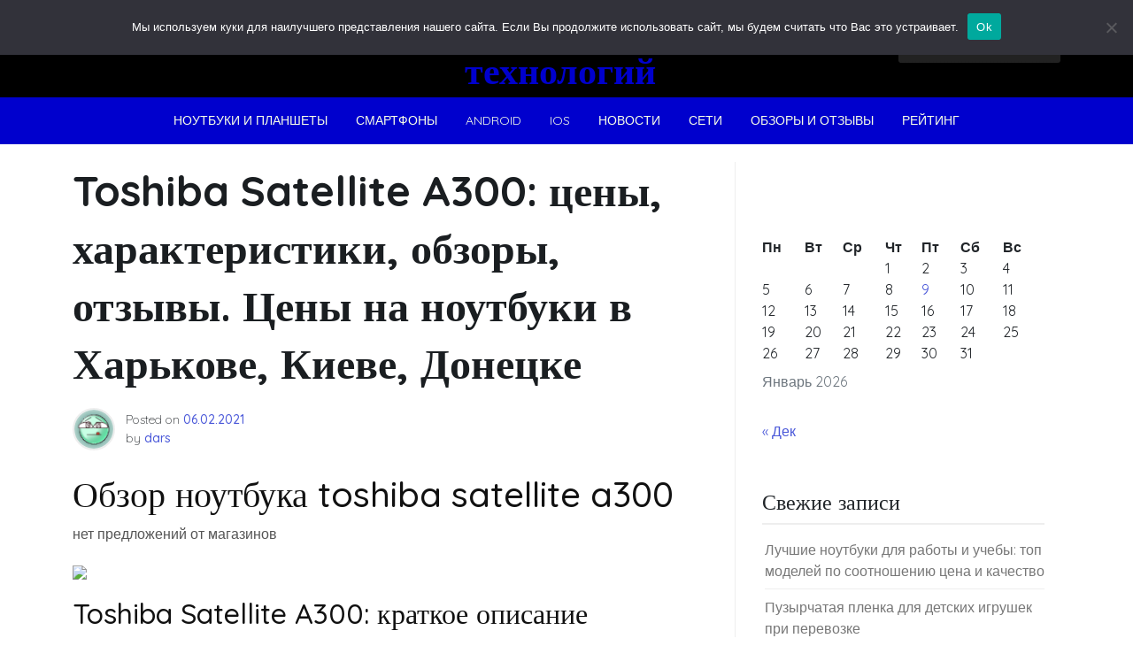

--- FILE ---
content_type: text/html; charset=UTF-8
request_url: https://rufinder.ru/noutbuki-i-planshety/toshiba-satellite-a300-ceny-xarakteristiki-obzory-otzyvy-ceny-na-noutbuki-v-xarkove-kieve-donecke.html
body_size: 13278
content:
<!doctype html> <html lang="ru-RU" prefix="og: https://ogp.me/ns#"> <head> <div id="foremediaads-c1"></div> <script type="text/javascript" async src="https://platform.foremedia.net/code/15153/c1"></script> <script type="text/javascript" async src="https://platform.foremedia.net/code/15153/analytics"></script> <meta charset="UTF-8"> <meta name="viewport" content="width=device-width, initial-scale=1"> <link rel="profile" href="https://gmpg.org/xfn/11"> <style>img:is([sizes="auto" i], [sizes^="auto," i]) { contain-intrinsic-size: 3000px 1500px }</style> <!-- SEO от Rank Math - https://rankmath.com/ --> <title>Toshiba Satellite A300: цены, характеристики, обзоры, отзывы. Цены на ноутбуки в Харькове, Киеве, Донецке Новости технологий</title> <meta name="description" content="нет предложений от магазинов"/> <meta name="robots" content="follow, index, max-snippet:-1, max-video-preview:-1, max-image-preview:large"/> <link rel="canonical" href="https://rufinder.ru/noutbuki-i-planshety/toshiba-satellite-a300-ceny-xarakteristiki-obzory-otzyvy-ceny-na-noutbuki-v-xarkove-kieve-donecke.html"/> <meta property="og:locale" content="ru_RU"/> <meta property="og:type" content="article"/> <meta property="og:title" content="Toshiba Satellite A300: цены, характеристики, обзоры, отзывы. Цены на ноутбуки в Харькове, Киеве, Донецке Новости технологий"/> <meta property="og:description" content="нет предложений от магазинов"/> <meta property="og:url" content="https://rufinder.ru/noutbuki-i-planshety/toshiba-satellite-a300-ceny-xarakteristiki-obzory-otzyvy-ceny-na-noutbuki-v-xarkove-kieve-donecke.html"/> <meta property="og:site_name" content="Новости технологий"/> <meta property="article:section" content="Ноутбуки и планшеты"/> <meta property="article:published_time" content="2021-02-06T23:03:50+03:00"/> <meta name="twitter:card" content="summary_large_image"/> <meta name="twitter:title" content="Toshiba Satellite A300: цены, характеристики, обзоры, отзывы. Цены на ноутбуки в Харькове, Киеве, Донецке Новости технологий"/> <meta name="twitter:description" content="нет предложений от магазинов"/> <meta name="twitter:label1" content="Автор"/> <meta name="twitter:data1" content="dars"/> <meta name="twitter:label2" content="Время чтения"/> <meta name="twitter:data2" content="6 минут"/> <script type="application/ld+json" class="rank-math-schema">{"@context":"https://schema.org","@graph":[{"@type":"Organization","@id":"https://rufinder.ru/#organization","name":"Rufinder - \u043d\u043e\u0432\u043e\u0441\u0442\u043d\u043e\u0439 \u043f\u043e\u0440\u0442\u0430\u043b","url":"https://rufinder.ru"},{"@type":"WebSite","@id":"https://rufinder.ru/#website","url":"https://rufinder.ru","name":"Rufinder - \u043d\u043e\u0432\u043e\u0441\u0442\u043d\u043e\u0439 \u043f\u043e\u0440\u0442\u0430\u043b","publisher":{"@id":"https://rufinder.ru/#organization"},"inLanguage":"ru-RU"},{"@type":"ImageObject","@id":"https://nbexpert.com/images/nophoto.jpg","url":"https://nbexpert.com/images/nophoto.jpg","width":"200","height":"200","inLanguage":"ru-RU"},{"@type":"BreadcrumbList","@id":"https://rufinder.ru/noutbuki-i-planshety/toshiba-satellite-a300-ceny-xarakteristiki-obzory-otzyvy-ceny-na-noutbuki-v-xarkove-kieve-donecke.html#breadcrumb","itemListElement":[{"@type":"ListItem","position":"1","item":{"@id":"https://rufinder.ru","name":"\u0413\u043b\u0430\u0432\u043d\u0430\u044f"}},{"@type":"ListItem","position":"2","item":{"@id":"https://rufinder.ru/category/noutbuki-i-planshety","name":"\u041d\u043e\u0443\u0442\u0431\u0443\u043a\u0438 \u0438 \u043f\u043b\u0430\u043d\u0448\u0435\u0442\u044b"}},{"@type":"ListItem","position":"3","item":{"@id":"https://rufinder.ru/noutbuki-i-planshety/toshiba-satellite-a300-ceny-xarakteristiki-obzory-otzyvy-ceny-na-noutbuki-v-xarkove-kieve-donecke.html","name":"Toshiba Satellite A300: \u0446\u0435\u043d\u044b, \u0445\u0430\u0440\u0430\u043a\u0442\u0435\u0440\u0438\u0441\u0442\u0438\u043a\u0438, \u043e\u0431\u0437\u043e\u0440\u044b, \u043e\u0442\u0437\u044b\u0432\u044b. \u0426\u0435\u043d\u044b \u043d\u0430 \u043d\u043e\u0443\u0442\u0431\u0443\u043a\u0438 \u0432 \u0425\u0430\u0440\u044c\u043a\u043e\u0432\u0435, \u041a\u0438\u0435\u0432\u0435, \u0414\u043e\u043d\u0435\u0446\u043a\u0435"}}]},{"@type":"WebPage","@id":"https://rufinder.ru/noutbuki-i-planshety/toshiba-satellite-a300-ceny-xarakteristiki-obzory-otzyvy-ceny-na-noutbuki-v-xarkove-kieve-donecke.html#webpage","url":"https://rufinder.ru/noutbuki-i-planshety/toshiba-satellite-a300-ceny-xarakteristiki-obzory-otzyvy-ceny-na-noutbuki-v-xarkove-kieve-donecke.html","name":"Toshiba Satellite A300: \u0446\u0435\u043d\u044b, \u0445\u0430\u0440\u0430\u043a\u0442\u0435\u0440\u0438\u0441\u0442\u0438\u043a\u0438, \u043e\u0431\u0437\u043e\u0440\u044b, \u043e\u0442\u0437\u044b\u0432\u044b. \u0426\u0435\u043d\u044b \u043d\u0430 \u043d\u043e\u0443\u0442\u0431\u0443\u043a\u0438 \u0432 \u0425\u0430\u0440\u044c\u043a\u043e\u0432\u0435, \u041a\u0438\u0435\u0432\u0435, \u0414\u043e\u043d\u0435\u0446\u043a\u0435 \u041d\u043e\u0432\u043e\u0441\u0442\u0438 \u0442\u0435\u0445\u043d\u043e\u043b\u043e\u0433\u0438\u0439","datePublished":"2021-02-06T23:03:50+03:00","dateModified":"2021-02-06T23:03:50+03:00","isPartOf":{"@id":"https://rufinder.ru/#website"},"primaryImageOfPage":{"@id":"https://nbexpert.com/images/nophoto.jpg"},"inLanguage":"ru-RU","breadcrumb":{"@id":"https://rufinder.ru/noutbuki-i-planshety/toshiba-satellite-a300-ceny-xarakteristiki-obzory-otzyvy-ceny-na-noutbuki-v-xarkove-kieve-donecke.html#breadcrumb"}},{"@type":"Person","@id":"https://rufinder.ru/author/dars","name":"dars","url":"https://rufinder.ru/author/dars","image":{"@type":"ImageObject","@id":"https://secure.gravatar.com/avatar/43151e2a68fa740c6e8130cd56b32332?s=96&amp;d=wavatar&amp;r=g","url":"https://secure.gravatar.com/avatar/43151e2a68fa740c6e8130cd56b32332?s=96&amp;d=wavatar&amp;r=g","caption":"dars","inLanguage":"ru-RU"},"worksFor":{"@id":"https://rufinder.ru/#organization"}},{"@type":"BlogPosting","headline":"Toshiba Satellite A300: \u0446\u0435\u043d\u044b, \u0445\u0430\u0440\u0430\u043a\u0442\u0435\u0440\u0438\u0441\u0442\u0438\u043a\u0438, \u043e\u0431\u0437\u043e\u0440\u044b, \u043e\u0442\u0437\u044b\u0432\u044b. \u0426\u0435\u043d\u044b \u043d\u0430 \u043d\u043e\u0443\u0442\u0431\u0443\u043a\u0438 \u0432 \u0425\u0430\u0440\u044c\u043a\u043e\u0432\u0435, \u041a\u0438\u0435\u0432\u0435, \u0414\u043e\u043d\u0435\u0446\u043a\u0435","datePublished":"2021-02-06T23:03:50+03:00","dateModified":"2021-02-06T23:03:50+03:00","articleSection":"\u041d\u043e\u0443\u0442\u0431\u0443\u043a\u0438 \u0438 \u043f\u043b\u0430\u043d\u0448\u0435\u0442\u044b","author":{"@id":"https://rufinder.ru/author/dars","name":"dars"},"publisher":{"@id":"https://rufinder.ru/#organization"},"description":"\u043d\u0435\u0442 \u043f\u0440\u0435\u0434\u043b\u043e\u0436\u0435\u043d\u0438\u0439 \u043e\u0442 \u043c\u0430\u0433\u0430\u0437\u0438\u043d\u043e\u0432","name":"Toshiba Satellite A300: \u0446\u0435\u043d\u044b, \u0445\u0430\u0440\u0430\u043a\u0442\u0435\u0440\u0438\u0441\u0442\u0438\u043a\u0438, \u043e\u0431\u0437\u043e\u0440\u044b, \u043e\u0442\u0437\u044b\u0432\u044b. \u0426\u0435\u043d\u044b \u043d\u0430 \u043d\u043e\u0443\u0442\u0431\u0443\u043a\u0438 \u0432 \u0425\u0430\u0440\u044c\u043a\u043e\u0432\u0435, \u041a\u0438\u0435\u0432\u0435, \u0414\u043e\u043d\u0435\u0446\u043a\u0435","@id":"https://rufinder.ru/noutbuki-i-planshety/toshiba-satellite-a300-ceny-xarakteristiki-obzory-otzyvy-ceny-na-noutbuki-v-xarkove-kieve-donecke.html#richSnippet","isPartOf":{"@id":"https://rufinder.ru/noutbuki-i-planshety/toshiba-satellite-a300-ceny-xarakteristiki-obzory-otzyvy-ceny-na-noutbuki-v-xarkove-kieve-donecke.html#webpage"},"image":{"@id":"https://nbexpert.com/images/nophoto.jpg"},"inLanguage":"ru-RU","mainEntityOfPage":{"@id":"https://rufinder.ru/noutbuki-i-planshety/toshiba-satellite-a300-ceny-xarakteristiki-obzory-otzyvy-ceny-na-noutbuki-v-xarkove-kieve-donecke.html#webpage"}}]}</script> <!-- /Rank Math WordPress SEO плагин --> <link rel='dns-prefetch' href='//fonts.googleapis.com'/> <link rel='stylesheet' id='wp-block-library-css' href='https://rufinder.ru/wp-includes/css/dist/block-library/style.min.css' media='all'/> <style id='classic-theme-styles-inline-css'> /*! This file is auto-generated */ .wp-block-button__link{color:#fff;background-color:#32373c;border-radius:9999px;box-shadow:none;text-decoration:none;padding:calc(.667em + 2px) calc(1.333em + 2px);font-size:1.125em}.wp-block-file__button{background:#32373c;color:#fff;text-decoration:none} </style> <style id='global-styles-inline-css'> :root{--wp--preset--aspect-ratio--square: 1;--wp--preset--aspect-ratio--4-3: 4/3;--wp--preset--aspect-ratio--3-4: 3/4;--wp--preset--aspect-ratio--3-2: 3/2;--wp--preset--aspect-ratio--2-3: 2/3;--wp--preset--aspect-ratio--16-9: 16/9;--wp--preset--aspect-ratio--9-16: 9/16;--wp--preset--color--black: #000000;--wp--preset--color--cyan-bluish-gray: #abb8c3;--wp--preset--color--white: #ffffff;--wp--preset--color--pale-pink: #f78da7;--wp--preset--color--vivid-red: #cf2e2e;--wp--preset--color--luminous-vivid-orange: #ff6900;--wp--preset--color--luminous-vivid-amber: #fcb900;--wp--preset--color--light-green-cyan: #7bdcb5;--wp--preset--color--vivid-green-cyan: #00d084;--wp--preset--color--pale-cyan-blue: #8ed1fc;--wp--preset--color--vivid-cyan-blue: #0693e3;--wp--preset--color--vivid-purple: #9b51e0;--wp--preset--gradient--vivid-cyan-blue-to-vivid-purple: linear-gradient(135deg,rgba(6,147,227,1) 0%,rgb(155,81,224) 100%);--wp--preset--gradient--light-green-cyan-to-vivid-green-cyan: linear-gradient(135deg,rgb(122,220,180) 0%,rgb(0,208,130) 100%);--wp--preset--gradient--luminous-vivid-amber-to-luminous-vivid-orange: linear-gradient(135deg,rgba(252,185,0,1) 0%,rgba(255,105,0,1) 100%);--wp--preset--gradient--luminous-vivid-orange-to-vivid-red: linear-gradient(135deg,rgba(255,105,0,1) 0%,rgb(207,46,46) 100%);--wp--preset--gradient--very-light-gray-to-cyan-bluish-gray: linear-gradient(135deg,rgb(238,238,238) 0%,rgb(169,184,195) 100%);--wp--preset--gradient--cool-to-warm-spectrum: linear-gradient(135deg,rgb(74,234,220) 0%,rgb(151,120,209) 20%,rgb(207,42,186) 40%,rgb(238,44,130) 60%,rgb(251,105,98) 80%,rgb(254,248,76) 100%);--wp--preset--gradient--blush-light-purple: linear-gradient(135deg,rgb(255,206,236) 0%,rgb(152,150,240) 100%);--wp--preset--gradient--blush-bordeaux: linear-gradient(135deg,rgb(254,205,165) 0%,rgb(254,45,45) 50%,rgb(107,0,62) 100%);--wp--preset--gradient--luminous-dusk: linear-gradient(135deg,rgb(255,203,112) 0%,rgb(199,81,192) 50%,rgb(65,88,208) 100%);--wp--preset--gradient--pale-ocean: linear-gradient(135deg,rgb(255,245,203) 0%,rgb(182,227,212) 50%,rgb(51,167,181) 100%);--wp--preset--gradient--electric-grass: linear-gradient(135deg,rgb(202,248,128) 0%,rgb(113,206,126) 100%);--wp--preset--gradient--midnight: linear-gradient(135deg,rgb(2,3,129) 0%,rgb(40,116,252) 100%);--wp--preset--font-size--small: 13px;--wp--preset--font-size--medium: 20px;--wp--preset--font-size--large: 36px;--wp--preset--font-size--x-large: 42px;--wp--preset--spacing--20: 0.44rem;--wp--preset--spacing--30: 0.67rem;--wp--preset--spacing--40: 1rem;--wp--preset--spacing--50: 1.5rem;--wp--preset--spacing--60: 2.25rem;--wp--preset--spacing--70: 3.38rem;--wp--preset--spacing--80: 5.06rem;--wp--preset--shadow--natural: 6px 6px 9px rgba(0, 0, 0, 0.2);--wp--preset--shadow--deep: 12px 12px 50px rgba(0, 0, 0, 0.4);--wp--preset--shadow--sharp: 6px 6px 0px rgba(0, 0, 0, 0.2);--wp--preset--shadow--outlined: 6px 6px 0px -3px rgba(255, 255, 255, 1), 6px 6px rgba(0, 0, 0, 1);--wp--preset--shadow--crisp: 6px 6px 0px rgba(0, 0, 0, 1);}:where(.is-layout-flex){gap: 0.5em;}:where(.is-layout-grid){gap: 0.5em;}body .is-layout-flex{display: flex;}.is-layout-flex{flex-wrap: wrap;align-items: center;}.is-layout-flex > :is(*, div){margin: 0;}body .is-layout-grid{display: grid;}.is-layout-grid > :is(*, div){margin: 0;}:where(.wp-block-columns.is-layout-flex){gap: 2em;}:where(.wp-block-columns.is-layout-grid){gap: 2em;}:where(.wp-block-post-template.is-layout-flex){gap: 1.25em;}:where(.wp-block-post-template.is-layout-grid){gap: 1.25em;}.has-black-color{color: var(--wp--preset--color--black) !important;}.has-cyan-bluish-gray-color{color: var(--wp--preset--color--cyan-bluish-gray) !important;}.has-white-color{color: var(--wp--preset--color--white) !important;}.has-pale-pink-color{color: var(--wp--preset--color--pale-pink) !important;}.has-vivid-red-color{color: var(--wp--preset--color--vivid-red) !important;}.has-luminous-vivid-orange-color{color: var(--wp--preset--color--luminous-vivid-orange) !important;}.has-luminous-vivid-amber-color{color: var(--wp--preset--color--luminous-vivid-amber) !important;}.has-light-green-cyan-color{color: var(--wp--preset--color--light-green-cyan) !important;}.has-vivid-green-cyan-color{color: var(--wp--preset--color--vivid-green-cyan) !important;}.has-pale-cyan-blue-color{color: var(--wp--preset--color--pale-cyan-blue) !important;}.has-vivid-cyan-blue-color{color: var(--wp--preset--color--vivid-cyan-blue) !important;}.has-vivid-purple-color{color: var(--wp--preset--color--vivid-purple) !important;}.has-black-background-color{background-color: var(--wp--preset--color--black) !important;}.has-cyan-bluish-gray-background-color{background-color: var(--wp--preset--color--cyan-bluish-gray) !important;}.has-white-background-color{background-color: var(--wp--preset--color--white) !important;}.has-pale-pink-background-color{background-color: var(--wp--preset--color--pale-pink) !important;}.has-vivid-red-background-color{background-color: var(--wp--preset--color--vivid-red) !important;}.has-luminous-vivid-orange-background-color{background-color: var(--wp--preset--color--luminous-vivid-orange) !important;}.has-luminous-vivid-amber-background-color{background-color: var(--wp--preset--color--luminous-vivid-amber) !important;}.has-light-green-cyan-background-color{background-color: var(--wp--preset--color--light-green-cyan) !important;}.has-vivid-green-cyan-background-color{background-color: var(--wp--preset--color--vivid-green-cyan) !important;}.has-pale-cyan-blue-background-color{background-color: var(--wp--preset--color--pale-cyan-blue) !important;}.has-vivid-cyan-blue-background-color{background-color: var(--wp--preset--color--vivid-cyan-blue) !important;}.has-vivid-purple-background-color{background-color: var(--wp--preset--color--vivid-purple) !important;}.has-black-border-color{border-color: var(--wp--preset--color--black) !important;}.has-cyan-bluish-gray-border-color{border-color: var(--wp--preset--color--cyan-bluish-gray) !important;}.has-white-border-color{border-color: var(--wp--preset--color--white) !important;}.has-pale-pink-border-color{border-color: var(--wp--preset--color--pale-pink) !important;}.has-vivid-red-border-color{border-color: var(--wp--preset--color--vivid-red) !important;}.has-luminous-vivid-orange-border-color{border-color: var(--wp--preset--color--luminous-vivid-orange) !important;}.has-luminous-vivid-amber-border-color{border-color: var(--wp--preset--color--luminous-vivid-amber) !important;}.has-light-green-cyan-border-color{border-color: var(--wp--preset--color--light-green-cyan) !important;}.has-vivid-green-cyan-border-color{border-color: var(--wp--preset--color--vivid-green-cyan) !important;}.has-pale-cyan-blue-border-color{border-color: var(--wp--preset--color--pale-cyan-blue) !important;}.has-vivid-cyan-blue-border-color{border-color: var(--wp--preset--color--vivid-cyan-blue) !important;}.has-vivid-purple-border-color{border-color: var(--wp--preset--color--vivid-purple) !important;}.has-vivid-cyan-blue-to-vivid-purple-gradient-background{background: var(--wp--preset--gradient--vivid-cyan-blue-to-vivid-purple) !important;}.has-light-green-cyan-to-vivid-green-cyan-gradient-background{background: var(--wp--preset--gradient--light-green-cyan-to-vivid-green-cyan) !important;}.has-luminous-vivid-amber-to-luminous-vivid-orange-gradient-background{background: var(--wp--preset--gradient--luminous-vivid-amber-to-luminous-vivid-orange) !important;}.has-luminous-vivid-orange-to-vivid-red-gradient-background{background: var(--wp--preset--gradient--luminous-vivid-orange-to-vivid-red) !important;}.has-very-light-gray-to-cyan-bluish-gray-gradient-background{background: var(--wp--preset--gradient--very-light-gray-to-cyan-bluish-gray) !important;}.has-cool-to-warm-spectrum-gradient-background{background: var(--wp--preset--gradient--cool-to-warm-spectrum) !important;}.has-blush-light-purple-gradient-background{background: var(--wp--preset--gradient--blush-light-purple) !important;}.has-blush-bordeaux-gradient-background{background: var(--wp--preset--gradient--blush-bordeaux) !important;}.has-luminous-dusk-gradient-background{background: var(--wp--preset--gradient--luminous-dusk) !important;}.has-pale-ocean-gradient-background{background: var(--wp--preset--gradient--pale-ocean) !important;}.has-electric-grass-gradient-background{background: var(--wp--preset--gradient--electric-grass) !important;}.has-midnight-gradient-background{background: var(--wp--preset--gradient--midnight) !important;}.has-small-font-size{font-size: var(--wp--preset--font-size--small) !important;}.has-medium-font-size{font-size: var(--wp--preset--font-size--medium) !important;}.has-large-font-size{font-size: var(--wp--preset--font-size--large) !important;}.has-x-large-font-size{font-size: var(--wp--preset--font-size--x-large) !important;} :where(.wp-block-post-template.is-layout-flex){gap: 1.25em;}:where(.wp-block-post-template.is-layout-grid){gap: 1.25em;} :where(.wp-block-columns.is-layout-flex){gap: 2em;}:where(.wp-block-columns.is-layout-grid){gap: 2em;} :root :where(.wp-block-pullquote){font-size: 1.5em;line-height: 1.6;} </style> <link rel='stylesheet' id='contact-form-7-css' href='https://rufinder.ru/wp-content/plugins/contact-form-7/includes/css/styles.css' media='all'/> <link rel='stylesheet' id='cookie-notice-front-css' href='https://rufinder.ru/wp-content/plugins/cookie-notice/css/front.min.css' media='all'/> <link rel='stylesheet' id='phnewsfeed-style-css' href='https://rufinder.ru/wp-content/themes/ph-news-feed/style.css' media='all'/> <link rel='stylesheet' id='bootstrap-css' href='https://rufinder.ru/wp-content/themes/ph-news-feed/lib/bootstrap/bootstrap.min.css' media='all'/> <link rel='stylesheet' id='fontawesome-css' href='https://rufinder.ru/wp-content/themes/ph-news-feed/lib/font-awesome/css/all.min.css' media='all'/> <link rel='stylesheet' id='acme-ticker-css-css' href='https://rufinder.ru/wp-content/themes/ph-news-feed/lib/acmeticker/css/style.min.css' media='all'/> <link rel='stylesheet' id='owl-carousel-css-css' href='https://rufinder.ru/wp-content/themes/ph-news-feed/lib/owl-carousel/dist/assets/owl.carousel.min.css' media='all'/> <link rel='stylesheet' id='owl-carousel-theme-css-css' href='https://rufinder.ru/wp-content/themes/ph-news-feed/lib/owl-carousel/dist/assets/owl.theme.default.min.css' media='all'/> <link rel='stylesheet' id='sidr-dark-css-css' href='https://rufinder.ru/wp-content/themes/ph-news-feed/lib/sidr/stylesheets/jquery.sidr.dark.min.css' media='all'/> <link rel='stylesheet' id='phnewsfeed-primary-font-css' href='//fonts.googleapis.com/css2?family=Quicksand%3Awght%40100%3B200%3B300%3B400%3B500%3B600%3B700%3B900&#038;display=swap' media='all'/> <link rel='stylesheet' id='phnewsfeed-secondary-font-css' href='//fonts.googleapis.com/css2?family=Oswald%3Awght%40300%3B400%3B500%3B600%3B700&#038;display=swap' media='all'/> <link rel='stylesheet' id='phnewsfeed-core-css' href='https://rufinder.ru/wp-content/themes/ph-news-feed/design-files/core/core.css' media='all'/> <link rel='stylesheet' id='phnewsfeed-header-css' href='https://rufinder.ru/wp-content/themes/ph-news-feed/design-files/header/style2/header.css' media='all'/> <link rel='stylesheet' id='phnewsfeed-blog-style1-css' href='https://rufinder.ru/wp-content/themes/ph-news-feed/design-files/blog-style/blog-style1.css' media='all'/> <link rel='stylesheet' id='phnewsfeed-single-css' href='https://rufinder.ru/wp-content/themes/ph-news-feed/design-files/single/single.css' media='all'/> <link rel='stylesheet' id='phnewsfeed-sidebar-css' href='https://rufinder.ru/wp-content/themes/ph-news-feed/design-files/sidebar/sidebar.css' media='all'/> <link rel='stylesheet' id='phnewsfeed-footer-css' href='https://rufinder.ru/wp-content/themes/ph-news-feed/design-files/footer/footer.css' media='all'/> <link rel='stylesheet' id='phnewsfeed-featured-modules-css' href='https://rufinder.ru/wp-content/themes/ph-news-feed/design-files/featured-modules/featured-modules.css' media='all'/> <script src="https://rufinder.ru/wp-includes/js/jquery/jquery.min.js" id="jquery-core-js"></script> <link rel="EditURI" type="application/rsd+xml" title="RSD" href="https://rufinder.ru/xmlrpc.php?rsd"/> <link rel='shortlink' href='https://rufinder.ru/?p=6747'/> <style>.pseudo-clearfy-link { color: #008acf; cursor: pointer;}.pseudo-clearfy-link:hover { text-decoration: none;}</style> <style> :root { --phnewsfeed-primary: #0000cd; --phnewsfeed-primary-text: #f9ffe7; --phnewsfeed-background-main: #ffffff; --phnewsfeed-background-darker: #eeeeee; --phnewsfeed-secondary: #4a58d9; --phnewsfeed-secondary-text: #FFFFFF; --phnewsfeed-secondary-dark: #5241c1; --phnewsfeed-text-dark: #111; --phnewsfeed-text: #555; --phnewsfeed-text-light: #777; --phnewsfeed-header-background: #000000; --phnewsfeed-header-text: #FFFFFF; --phnewsfeed-header-lighter: #222222; --phnewsfeed-top-bar-text: #777777; --phnewsfeed-mobile-header-background: #000000; --phnewsfeed-mobile-header-text: #222222; } </style> <style> #masthead.style3 #middle-bar { background: linear-gradient(90deg, #00008b, #00bfff ); } </style> <style> #masthead #site-branding .custom-logo { max-height: 90px !important; } </style> <style type="text/css"> #site-branding .site-title a { color: #ffffff; } </style> <link rel="icon" href="https://rufinder.ru/wp-content/uploads/2021/08/cropped-Screenshot_12-32x32.png" sizes="32x32"/> <link rel="icon" href="https://rufinder.ru/wp-content/uploads/2021/08/cropped-Screenshot_12-192x192.png" sizes="192x192"/> <link rel="apple-touch-icon" href="https://rufinder.ru/wp-content/uploads/2021/08/cropped-Screenshot_12-180x180.png"/> <meta name="msapplication-TileImage" content="https://rufinder.ru/wp-content/uploads/2021/08/cropped-Screenshot_12-270x270.png"/> </head> <body class="post-template-default single single-post postid-6747 single-format-standard cookies-not-set"> <div id="page" class="site"> <a class="skip-link screen-reader-text" href="#primary">Skip to content</a> <header id="masthead" class="site-header style2 d-none d-sm-none d-md-block"> <div> <div id="middle-bar"> <div class="container"> <div class="row"> <div class="social-menu-wrapper col"> </div> <div id="site-branding" class="col"> <div class="site-title h1"><a href="https://rufinder.ru/" rel="home">Новости технологий</a></div> </div><!-- .site-branding --> <div id="top-search" class="col"> <form role="search" method="get" class="search-form" action="https://rufinder.ru/"> <label> <span class="screen-reader-text">Найти:</span> <input type="search" class="search-field" placeholder="Поиск&hellip;" value="" name="s"/> </label> <input type="submit" class="search-submit" value="Поиск"/> </form> </div> </div> </div> </div> <div id="bottom-bar"> <nav id="site-navigation" class="main-navigation"> <div class="container"> <div class="menu-main-menu-container"><ul id="primary-menu" class="menu"><li id="menu-item-9879" class="menu-item menu-item-type-taxonomy menu-item-object-category current-post-ancestor current-menu-parent current-post-parent menu-item-9879"><a href="https://rufinder.ru/category/noutbuki-i-planshety">Ноутбуки и планшеты</a></li> <li id="menu-item-9880" class="menu-item menu-item-type-taxonomy menu-item-object-category menu-item-9880"><a href="https://rufinder.ru/category/smartfony">Смартфоны</a></li> <li id="menu-item-9881" class="menu-item menu-item-type-taxonomy menu-item-object-category menu-item-9881"><a href="https://rufinder.ru/category/android">Android</a></li> <li id="menu-item-9882" class="menu-item menu-item-type-taxonomy menu-item-object-category menu-item-9882"><a href="https://rufinder.ru/category/ios">IOS</a></li> <li id="menu-item-9883" class="menu-item menu-item-type-taxonomy menu-item-object-category menu-item-9883"><a href="https://rufinder.ru/category/novosti">Новости</a></li> <li id="menu-item-9884" class="menu-item menu-item-type-taxonomy menu-item-object-category menu-item-9884"><a href="https://rufinder.ru/category/seti">Сети</a></li> <li id="menu-item-9885" class="menu-item menu-item-type-taxonomy menu-item-object-category menu-item-9885"><a href="https://rufinder.ru/category/obzory-i-otzyvy">Обзоры и отзывы</a></li> <li id="menu-item-9886" class="menu-item menu-item-type-taxonomy menu-item-object-category menu-item-9886"><a href="https://rufinder.ru/category/smartfony/rejting">Рейтинг</a></li> </ul></div> </div> </nav><!-- #site-navigation --> </div> </div> </header><!-- #masthead --> <header id="masthead-mobile" class="d-flex d-sm-flex d-md-none"> <a href="#sidr" id="sidr-toggle" class="toggle-menu-hamburger"><i class="fa fa-bars"></i></a> <div id="site-branding-mobile"> <div class="site-title h1"><a href="https://rufinder.ru/" rel="home">Новости технологий</a></div> </div><!-- .site-branding --> <a href="#search-drop" class="search-toggle"><i class="fa fa-search"></i></a> </header> <div class="container"> <div class="row"> <main id="primary" class="site-main col-md-8"> <article id="post-6747" class="single-style2 post-6747 post type-post status-publish format-standard hentry category-noutbuki-i-planshety"> <header class="entry-header"> <h1 class="entry-title">Toshiba Satellite A300: цены, характеристики, обзоры, отзывы. Цены на ноутбуки в Харькове, Киеве, Донецке</h1> <div class="entry-meta"> <div class="entry-meta-style2 row"> <div class="col author-avatar"> <img alt='' src='https://secure.gravatar.com/avatar/43151e2a68fa740c6e8130cd56b32332?s=96&#038;d=wavatar&#038;r=g' srcset='https://secure.gravatar.com/avatar/43151e2a68fa740c6e8130cd56b32332?s=192&#038;d=wavatar&#038;r=g 2x' class='avatar avatar-96 photo' height='96' width='96' decoding='async'/> </div> <div class="col"> <span class="posted-on">Posted on <a href="https://rufinder.ru/noutbuki-i-planshety/toshiba-satellite-a300-ceny-xarakteristiki-obzory-otzyvy-ceny-na-noutbuki-v-xarkove-kieve-donecke.html" rel="bookmark"><time class="entry-date published updated" datetime="2021-02-06T23:03:50+03:00">06.02.2021</time></a></span><span class="byline"> by <span class="author vcard"><a class="url fn n" href="https://rufinder.ru/author/dars">dars</a></span></span> </div> </div> </div><!-- .entry-meta --> </header><!-- .entry-header --> <div class="entry-content clearfix"> <div class='code-block code-block-2' style='margin: 8px auto; text-align: center; display: block; clear: both;'> <div id="foremediaads-c2"></div> <script type="text/javascript" async src="https://platform.foremedia.net/code/15153/c2"></script></div> <p><div id="foremediaads-e1"></div> <script type="text/javascript" async src="https://platform.foremedia.net/code/15153/e1"></script></p><h1>Обзор ноутбука toshiba satellite a300</h1> <p>нет предложений от магазинов</p> <p><img decoding="async" src="https://nbexpert.com/images/nophoto.jpg"/> </p><div class='code-block code-block-4' style='margin: 8px 0; clear: both;'> <div id="foremediaads-c4"></div> <script type="text/javascript" async src="https://platform.foremedia.net/code/15153/c4"></script></div> <h2>Toshiba Satellite A300: краткое описание</h2> <table > <tr> <td >Экран:</td> <td>15.4&#187; (1280&#215;800 пикселей)</td> </tr> <tr> <td >Процессор:</td> <td>Intel Pentium Dual-Core T2370 1730 Mhz</td> </tr> <tr> <td >Оперативная память:</td> <td>1 GB (максимум 4096) DDR2</td> </tr> <tr> <td >Жесткий диск:</td> <td>200 GB HDD SATA</td> </tr> <tr> <td >Операционная система:</td> <td>Vista Home Premium</td> </tr> <tr> <td >Видеокарта:</td> <td>Intel GMA X3100 использует системную MB</td> </tr> <tr> <td >Сменные носители:</td> <td>DVD±RW Super Multi Double Layer,</td> </tr> <tr> <td >Коммуникации:</td> <td>Wi-Fi / Bluetooth / 4 x USB / VGA / ExpressCard / Кард-ридер: SD/MMC/MS/xD</td> </tr> <tr> <td >Размер (длина x ширина x высота):</td> <td>267 мм x 363 мм x 38,5 мм</td> </tr> <tr> <td >Вес:</td> <td>2.7</td> </tr> </table> <h2>Toshiba Satellite A300: конфигурации (комплектации)</h2> <p>Характеристики, а также цена ноутбука зависят от конфигурации. <br/>Ниже приведены основные конфигурации ноутбука <strong>Toshiba Satellite A300</strong>:</p> <p><b>Toshiba Satellite A300 -144</b> <br/>15.4&#8243; / Intel Pentium Dual-Core T2370 1730 Mhz / RAM: 1 GB / HDD: 200 GB / Video: Intel GMA X3100 / Vista Home Premium / 2.7 кг</p> <p><b>Toshiba Satellite A300 -145</b> <br/>15.4&#8243; / Intel Pentium Dual-Core T2370 1730 Mhz / RAM: 1 GB / HDD: 200 GB / Video: Intel GMA X3100 / Vista Home Premium / 2.7 кг</p> <p><b>Toshiba Satellite A300 -146</b> <br/>15.4&#8243; / Intel Pentium Dual-Core T2390 1860 Mhz / RAM: 1 GB / HDD: 200 GB / Video: Intel GMA X3100 / Vista Home Premium / 2.7 кг</p> <p><b>Toshiba Satellite A300 -148</b> <br/>15.4&#8243; / Intel Core 2 Duo T5550 1830 Mhz / RAM: 1 GB / HDD: 250 GB / Video: Intel GMA X3100 / Vista Home Premium / 2.7 кг</p> <p><b>Toshiba Satellite A300 -149</b> <br/>15.4&#8243; / Intel Core 2 Duo T5550 1830 Mhz / RAM: 2 GB / HDD: 250 GB / Video: Intel GMA X3100 / Vista Home Premium / 2.7 кг</p> <p><b>Toshiba Satellite A300 -14S</b> <br/>15.4&#8243; / Intel Core 2 Duo T5550 1830 Mhz / RAM: 2 GB / HDD: 200 GB / Video: Intel GMA X3100 / Vista Home Premium / 2.7 кг</p> <p><b>Toshiba Satellite A300 -14T</b> <br/>15.4&#8243; / Intel Core 2 Duo T8100 2100 Mhz / RAM: 2 GB / HDD: 250 GB / Video: Intel GMA X3100 / Vista Home Premium / 2.7 кг</p> <p><b>Toshiba Satellite A300 -14V</b> <br/>15.4&#8243; / Intel Core 2 Duo T8300 2400 Mhz / RAM: 3 GB / HDD: 320 GB / Video: Intel GMA X3100 / Vista Home Premium / 2.7 кг</p> <p><b>Toshiba Satellite A300 -15A</b> <br/>15.4&#8243; / Intel Core 2 Duo T8100 2100 Mhz / RAM: 2 GB / HDD: 250 GB / Video: ATI Mobility Radeon HD 3650 / Vista Home Premium / 2.7 кг</p> <p><b>Toshiba Satellite A300 -15B</b> <br/>15.4&#8243; / Intel Core 2 Duo T8300 2400 Mhz / RAM: 3 GB / HDD: 250 GB / Video: ATI Mobility Radeon HD 3650 / Vista Home Premium / 2.7 кг</p> <p><b>Toshiba Satellite A300 -15C</b> <br/>15.4&#8243; / Intel Core 2 Duo T8300 2400 Mhz / RAM: 3 GB / HDD: 320 GB / Video: ATI Mobility Radeon HD 3650 / Vista Home Premium / 2.7 кг</p> <p><b>Toshiba Satellite A300 -15D</b> <br/>15.4&#8243; / Intel Core 2 Duo T9300 2500 Mhz / RAM: 3 GB / HDD: 640 GB / Video: ATI Mobility Radeon HD 3650 / Vista Home Premium / 2.7 кг</p> <p><b>Toshiba Satellite A300 -15E</b> <br/>15.4&#8243; / Intel Pentium Dual-Core T2370 1730 Mhz / RAM: 1 GB / HDD: 200 GB / Video: ATI Mobility Radeon HD 3470 / Vista Home Premium / 2.7 кг</p> <p><b>Toshiba Satellite A300 -15G</b> <br/>15.4&#8243; / Intel Core 2 Duo T5550 1830 Mhz / RAM: 1 GB / HDD: 200 GB / Video: ATI Mobility Radeon HD 3470 / Vista Home Premium / 2.7 кг</p> <p><b>Toshiba Satellite A300 -15I</b> <br/>15.4&#8243; / Intel Pentium Dual-Core T2370 1730 Mhz / RAM: 2 GB / HDD: 200 GB / Video: ATI Mobility Radeon HD 3470 / Vista Home Premium / 2.7 кг</p> <p><b>Toshiba Satellite A300 -15J</b> <br/>15.4&#8243; / Intel Core 2 Duo T5550 1830 Mhz / RAM: 2 GB / HDD: 200 GB / Video: ATI Mobility Radeon HD 3470 / Vista Home Premium / 2.7 кг</p> <p><b>Toshiba Satellite A300 -15K</b> <br/>15.4&#8243; / Intel Core 2 Duo T5550 1830 Mhz / RAM: 3 GB / HDD: 250 GB / Video: ATI Mobility Radeon HD 3470 / Vista Home Premium / 2.7 кг</p> <p><b>Toshiba Satellite A300 -15L</b> <br/>15.4&#8243; / Intel Core 2 Duo T5850 2160 Mhz / RAM: 1 GB / HDD: 250 GB / Video: ATI Mobility Radeon HD 3470 / FreeDOS / 2.7 кг</p> <p><b>Toshiba Satellite A300 -15O</b> <br/>15.4&#8243; / Intel Core 2 Duo T5850 2160 Mhz / RAM: 2 GB / HDD: 500 GB / Video: ATI Mobility Radeon HD 3470 / Vista Home Premium / 2.7 кг</p> <p><b>Toshiba Satellite A300 -15P</b> <br/>15.4&#8243; / Intel Core 2 Duo T5550 1830 Mhz / RAM: 1 GB / HDD: 250 GB / Video: Intel GMA X3100 / FreeDOS / 2.7 кг</p> <p><b>Toshiba Satellite A300 -17N</b> <br/>15.4&#8243; / Intel Pentium Dual-Core T2370 1730 Mhz / RAM: 2 GB / HDD: 200 GB / Video: Intel GMA X3100 / Vista Home Premium / 2.7 кг</p> <p><b>Toshiba Satellite A300 -17S</b> <br/>15.4&#8243; / Intel Core 2 Duo T8100 2100 Mhz / RAM: 2 GB / HDD: 250 GB / Video: ATI Mobility Radeon HD 3470 / Vista Home Premium / 2.7 кг</p> <p><b>Toshiba Satellite A300 -1AL</b> <br/>15.4&#8243; / Intel Core 2 Duo T5550 1830 Mhz / RAM: 3 GB / HDD: 320 GB / Video: ATI Mobility Radeon HD 3470 / Vista Home Premium / 2.7 кг</p> <p><b>Toshiba Satellite A300 -1AM</b> <br/>15.4&#8243; / Intel Core 2 Duo T5850 2160 Mhz / RAM: 3 GB / HDD: 640 GB / Video: ATI Mobility Radeon HD 3470 / Vista Home Premium / 2.7 кг</p> <p><b>Toshiba Satellite A300 -1EB</b> <br/>15.4&#8243; / Intel Pentium Dual-Core T2390 1860 Mhz / RAM: 2 GB / HDD: 250 GB / Video: Intel GMA X3100 / Vista Home Premium / 2.7 кг</p> <p><b>Toshiba Satellite A300 -1EC</b> <br/>15.4&#8243; / Intel Core 2 Duo T5750 2000 Mhz / RAM: 2 GB / HDD: 160 GB / Video: Intel GMA X3100 / Vista Home Premium / 2.7 кг</p> <p><b>Toshiba Satellite A300 -1ED</b> <br/>15.4&#8243; / Intel Pentium Dual-Core T2390 1860 Mhz / RAM: 2 GB / HDD: 160 GB / Video: ATI Mobility Radeon HD 3470 / Vista Home Premium / 2.7 кг</p> <p><b>Toshiba Satellite A300 -1EG</b> <br/>15.4&#8243; / Intel Core 2 Duo T5750 2000 Mhz / RAM: 3 GB / HDD: 250 GB / Video: ATI Mobility Radeon HD 3470 / Vista Home Premium / 2.7 кг <p><b>Toshiba Satellite A300 -1EI</b> <br/>15.4&#8243; / Intel Core 2 Duo T8400 2260 Mhz / RAM: 3 GB / HDD: 320 GB / Video: ATI Mobility Radeon HD 3470 / Vista Home Premium / 2.7 кг</p><p><div id="foremediaads-c4"></div> <script type="text/javascript" async src="https://platform.foremedia.net/code/15153/c4"></script></p></p> <p><b>Toshiba Satellite A300 -1G2</b> <br/>15.4&#8243; / Intel Pentium Dual-Core T2390 1860 Mhz / RAM: 2 GB / HDD: 250 GB / Video: Intel GMA X3100 / FreeDOS / 2.7 кг</p> <p><b>Toshiba Satellite A300 -1G3</b> <br/>15.4&#8243; / Intel Core 2 Duo T5850 2160 Mhz / RAM: 2 GB / HDD: 250 GB / Video: Intel GMA X3100 / Vista Home Premium / 2.7 кг</p> <p><b>Toshiba Satellite A300 -1G4</b> <br/>15.4&#8243; / Intel Core 2 Duo T8400 2260 Mhz / RAM: 2 GB / HDD: 250 GB / Video: Intel GMA 4500MHD / Vista Home Premium / 2.7 кг</p> <p><b>Toshiba Satellite A300 -1G5</b> <br/>15.4&#8243; / Intel Core 2 Duo T5850 2160 Mhz / RAM: 3 GB / HDD: 250 GB / Video: ATI Mobility Radeon HD 3470 / 2.7 кг</p> <p><b>Toshiba Satellite A300 -1GM</b> <br/>15.4&#8243; / Intel Core 2 Duo T5850 2160 Mhz / RAM: 3 GB / HDD: 250 GB / Video: ATI Mobility Radeon HD 3470 / 2.7 кг</p> <p><b>Toshiba Satellite A300 -1GN</b> <br/>15.4&#8243; / Intel Core 2 Duo T8400 2260 Mhz / RAM: 3 GB / HDD: 320 GB / Video: ATI Mobility Radeon HD 3650 / Vista Home Premium / 2.7 кг</p> <p><b>Toshiba Satellite A300 -1JJ</b> <br/>15.4&#8243; / Intel Core 2 Duo T5750 2000 Mhz / RAM: 2 GB / HDD: 160 GB / Video: ATI Mobility Radeon HD 3650 / Vista Home Premium / 2.7 кг</p> <p><b>Toshiba Satellite A300 -1LT</b> <br/>15.4&#8243; / Intel Core 2 Duo T5800 2000 Mhz / RAM: 3 GB / HDD: 320 GB / Video: ATI Mobility Radeon HD 3470 / Vista Home Premium / 2.7 кг</p> <p><b>Toshiba Satellite A300 -1MM</b> <br/>15.4&#8243; / Intel Pentium Dual-Core T3200 2000 Mhz / RAM: 3 GB / HDD: 250 GB / Video: Intel GMA 4500MHD / Vista Home Premium / 2.7 кг</p> <p><b>Toshiba Satellite A300 -1MT</b> <br/>15.4&#8243; / Intel Pentium Dual-Core T3200 2000 Mhz / RAM: 3 GB / HDD: 320 GB / Video: ATI Mobility Radeon HD 3470 / Vista Home Premium / 2.7 кг</p> <p><b>Toshiba Satellite A300 -1N8</b> <br/>15.4&#8243; / Intel Pentium Dual-Core T3200 2000 Mhz / RAM: 3 GB / HDD: 250 GB / Video: Intel GMA 4500MHD / FreeDOS / 2.7 кг</p> <p><b>Toshiba Satellite A300 -1OC</b> <br/>15.4&#8243; / Intel Core 2 Duo T5800 2000 Mhz / RAM: 3 GB / HDD: 320 GB / Video: ATI Mobility Radeon HD 3470 / Vista Home Premium / 2.7 кг</p> <p><b>Toshiba Satellite A300 -1OF</b> <br/>15.4&#8243; / Intel Core 2 Duo P8400 2260 Mhz / RAM: 3 GB / HDD: 320 GB / Video: ATI Mobility Radeon HD 3470 / Vista Home Premium / 2.7 кг</p> <p><b>Toshiba Satellite A300 -1OG</b> <br/>15.4&#8243; / Intel Core 2 Duo P8400 2260 Mhz / RAM: 3 GB / HDD: 320 GB / Video: ATI Mobility Radeon HD 3650 / Vista Home Premium / 2.7 кг</p> <p><b>Toshiba Satellite A300 -20B</b> <br/>15.4&#8243; / Intel Pentium Dual-Core T3400 2160 Mhz / RAM: 3 GB / HDD: 250 GB / Video: Intel GMA 4500MHD / FreeDOS / 2.7 кг</p> <p><b>Toshiba Satellite A300 -20C</b> <br/>15.4&#8243; / Intel Pentium Dual-Core T3400 2160 Mhz / RAM: 3 GB / HDD: 250 GB / Video: Intel GMA 4500MHD / Vista Home Premium / 2.7 кг</p> <p><b>Toshiba Satellite A300 -23H</b> <br/>15.4&#8243; / Intel Core 2 Duo P8700 2530 Mhz / RAM: 4 GB / HDD: 500 GB / Video: ATI Mobility Radeon HD 3470 / Vista Home Premium / 2.7 кг</p> <p><b>Toshiba Satellite A300 -23T</b> <br/>15.4&#8243; / Intel Core 2 Duo T6400 2000 Mhz / RAM: 2 GB / HDD: 320 GB / Video: ATI Mobility Radeon HD 3650 / Vista Home Premium / 2.7 кг</p> <p><b>Toshiba Satellite A300 -245</b> <br/>15.4&#8243; / Intel Core 2 Duo T6400 2000 Mhz / RAM: 4 GB / HDD: 250 GB / Video: Intel GMA 4500MHD / Vista Home Premium / 2.7 кг</p> <p><b>Toshiba Satellite A300 -248</b> <br/>15.4&#8243; / Intel Core 2 Duo T6400 2000 Mhz / RAM: 4 GB / HDD: 320 GB / Video: ATI Mobility Radeon HD 3650 / Vista Home Premium / 2.7 кг</p> <p><b>Toshiba Satellite A300-213</b> <br/>15.4&#8243; / Intel Core Duo T6400 2 Ghz / RAM: 4096 Mb / HDD: 250 Gb / Video: ATI Mobility Radeon HD 3470 / Vista Home Premium / 2.7 кг</p> <p><b>Toshiba Satellite A300-213</b> <br/>15.4&#8243; / Intel Core Duo T6400 2 Ghz / RAM: 4096 Mb / HDD: 250 Gb / Video: ATI Mobility Radeon HD 3470 / Vista Home Premium / 2.7 кг</p> <p><b>Toshiba Satellite A300-214</b> <br/>15.4&#8243; / Intel Core Duo T3400 2.16 Ghz / RAM: 3072 Mb / HDD: 320 Gb / Video: ATI Mobility Radeon HD 3470 / Vista Home Premium / 2.7 кг</p> <p><b>Toshiba Satellite A300-216</b> <br/>15.4&#8243; / Intel Core Duo T6600 2.2 Ghz / RAM: 4096 Mb / HDD: 400 Gb / Video: ATI Mobility Radeon HD 3470 / Vista Home Premium / 2.7 кг</p> <h1>TOSHIBA Satellite A300</h1> <p>Помощь в написании контрольных, курсовых и дипломных работ здесь.</p> <p><strong>Смена процессора у Toshiba Satellite A300</strong><br/>Доброго времени суток всем)) Есть ноутбук Toshiba Satellite A300, и вопрос возможно ли поменять.</p> <p><strong>Toshiba Satellite A300-D Изменение системы охлаждения ноутбука</strong><br/>Есть такой ноутбук. Характеристики немного другие, внешний вид такой же. Ноут чишу 1 раз в.</p> <p><strong>Новый USB порт для Toshiba Satellite A300</strong><br/>Есть такой ноутбук. Есть внешний HDD. Есть проблема с USB портами. Мой внешний HDD постоянно.</p> <p><strong>Toshiba Satellite C660D</strong><br/>Тип ЦП AMD E-240, 1513 MHz (15 x 101)Имя ЦП CPUID AMD E-240 Processor Системная плата Toshiba.</p> <p>Источник <span class="hidden-link" data-link="https://nbexpert.com/notebooks/toshiba/toshiba-satellite-a300.html">https://nbexpert.com/notebooks/toshiba/toshiba-satellite-a300.html</span></p> <p>Источник <span class="hidden-link" data-link="https://www.cyberforum.ru/notebooks-upgrade/thread2409963.html">https://www.cyberforum.ru/notebooks-upgrade/thread2409963.html</span></p> <p>Источник <span class="hidden-link" data-link=""></span></p> <p>Источник <span class="hidden-link" data-link=""></span></p> <!-- CONTENT END 1 --> </div><!-- .entry-content --> <footer class="entry-footer clearfix"> <span class="cat-links">Posted Under <a href="https://rufinder.ru/category/noutbuki-i-planshety" rel="category tag">Ноутбуки и планшеты</a></span> </footer><!-- .entry-footer --> <nav class="navigation post-navigation" aria-label="Записи"> <h2 class="screen-reader-text">Навигация по записям</h2> <div class="nav-links"><div class="nav-previous"><a href="https://rufinder.ru/smartfony/smartfony-v-ekaterinburge.html" rel="prev"><i class="fa fa-arrow-alt-circle-left"></i><span class="nav-title">Смартфоны в Екатеринбурге</span></a></div><div class="nav-next"><a href="https://rufinder.ru/smartfony/luchshie-smartfony-do-10000-rublej-2019-goda-rejting-top-10.html" rel="next"><span class="nav-title">Лучшие смартфоны до 10000 рублей 2019 года: рейтинг топ 10</span><i class="fa fa-arrow-alt-circle-right"></i></a></div></div> </nav> </article><!-- #post-6747 --> </main><!-- #main --> <aside id="secondary" class="widget-area col-md-4"> <section id="custom_html-2" class="widget_text widget widget_custom_html"><div class="textwidget custom-html-widget"><div id="foremediaads-c3"></div> <script type="text/javascript" async src="https://platform.foremedia.net/code/15153/c3"></script></div></section><section id="calendar-3" class="widget widget_calendar"><div id="calendar_wrap" class="calendar_wrap"><table id="wp-calendar" class="wp-calendar-table"> <caption>Январь 2026</caption> <thead> <tr> <th scope="col" title="Понедельник">Пн</th> <th scope="col" title="Вторник">Вт</th> <th scope="col" title="Среда">Ср</th> <th scope="col" title="Четверг">Чт</th> <th scope="col" title="Пятница">Пт</th> <th scope="col" title="Суббота">Сб</th> <th scope="col" title="Воскресенье">Вс</th> </tr> </thead> <tbody> <tr> <td colspan="3" class="pad">&nbsp;</td><td>1</td><td>2</td><td>3</td><td>4</td> </tr> <tr> <td>5</td><td>6</td><td>7</td><td>8</td><td><a href="https://rufinder.ru/2026/01/09" aria-label="Записи, опубликованные 09.01.2026">9</a></td><td>10</td><td>11</td> </tr> <tr> <td>12</td><td>13</td><td>14</td><td>15</td><td>16</td><td>17</td><td>18</td> </tr> <tr> <td>19</td><td>20</td><td>21</td><td id="today">22</td><td>23</td><td>24</td><td>25</td> </tr> <tr> <td>26</td><td>27</td><td>28</td><td>29</td><td>30</td><td>31</td> <td class="pad" colspan="1">&nbsp;</td> </tr> </tbody> </table><nav aria-label="Предыдущий и следующий месяцы" class="wp-calendar-nav"> <span class="wp-calendar-nav-prev"><a href="https://rufinder.ru/2025/12">&laquo; Дек</a></span> <span class="pad">&nbsp;</span> <span class="wp-calendar-nav-next">&nbsp;</span> </nav></div></section> <section id="recent-posts-3" class="widget widget_recent_entries"> <h2 class="widget-title">Свежие записи</h2> <ul> <li> <a href="https://rufinder.ru/noutbuki-i-planshety/luchshie-noutbuki-dlya-raboty-i-ucheby-top-modelej-po-sootnosheniyu-cena-i-kachestvo.html">Лучшие ноутбуки для работы и учебы: топ моделей по соотношению цена и качество</a> </li> <li> <a href="https://rufinder.ru/novosti/puzyrchataya-plenka-dlya-detskix-igrushek-pri-perevozke.html">Пузырчатая пленка для детских игрушек при перевозке</a> </li> <li> <a href="https://rufinder.ru/seti/7-oshibok-iz%e2%80%91za-kotoryx-ne-poluchaetsya-podnyat-aktiv-v-likee.html">7 ошибок, из‑за которых не получается поднять актив в Likee</a> </li> <li> <a href="https://rufinder.ru/seti/rol-seo-i-ego-vliyanie-na-bezopasnost-sajta-v-poziciyax-poiskovoj-vydachi.html">Роль SEO и его влияние на безопасность сайта в позициях поисковой выдачи</a> </li> <li> <a href="https://rufinder.ru/novosti/pochemu-onlajn-prodvizhenie-trebuet-planirovaniya.html">Почему онлайн-продвижение требует планирования</a> </li> <li> <a href="https://rufinder.ru/%d0%b1%d0%b5%d0%b7-%d1%80%d1%83%d0%b1%d1%80%d0%b8%d0%ba%d0%b8/eksport-rossijskix-kompyuterov-analiz-sprosa-za-rubezhom.html">Экспорт российских компьютеров: Анализ спроса за рубежом.</a> </li> <li> <a href="https://rufinder.ru/%d0%b1%d0%b5%d0%b7-%d1%80%d1%83%d0%b1%d1%80%d0%b8%d0%ba%d0%b8/polzovatelskij-opyt-stoit-li-perexodit-na-samsung-galaxy-2.html">Пользовательский опыт: Стоит ли переходить на Samsung Galaxy.</a> </li> <li> <a href="https://rufinder.ru/%d0%b1%d0%b5%d0%b7-%d1%80%d1%83%d0%b1%d1%80%d0%b8%d0%ba%d0%b8/preimushhestva-pk-v-zashhishhyonnom-ispolnenii-dlya-biznesa.html">Преимущества ПК в защищённом исполнении для бизнеса.</a> </li> <li> <a href="https://rufinder.ru/%d0%b1%d0%b5%d0%b7-%d1%80%d1%83%d0%b1%d1%80%d0%b8%d0%ba%d0%b8/smule-kak-muzykalnyj-servis-pomogaet-raskryt-golos-i-obedinyaet-milliony.html">Smule: Как музыкальный сервис помогает раскрыть голос и объединяет миллионы.</a> </li> <li> <a href="https://rufinder.ru/%d0%b1%d0%b5%d0%b7-%d1%80%d1%83%d0%b1%d1%80%d0%b8%d0%ba%d0%b8/kak-vybrat-nadezhnyj-internet-magazin-gadzhetov-sovety-i-rekomendacii-2.html">Как выбрать надежный интернет-магазин гаджетов: Советы и рекомендации.</a> </li> <li> <a href="https://rufinder.ru/%d0%b1%d0%b5%d0%b7-%d1%80%d1%83%d0%b1%d1%80%d0%b8%d0%ba%d0%b8/privatnye-chity-legenda-ili-lovushka-dlya-gejmerov.html">Приватные читы: Легенда или ловушка для геймеров.</a> </li> <li> <a href="https://rufinder.ru/novosti/chto-takoe-texnicheskoe-zadanie-dlya-sozdaniya-sajta-i-kak-ego-sostavit.html">Что такое техническое задание для создания сайта и как его составить</a> </li> <li> <a href="https://rufinder.ru/novosti/kak-rabotaet-shtukaturnaya-stanciya-ustrojstvo-princip-dejstviya-i-tipichnye-oshibki-novichkov.html">Как работает штукатурная станция: устройство, принцип действия и типичные ошибки новичков</a> </li> <li> <a href="https://rufinder.ru/novosti/obsluzhivanie-inzhenernyx-sistem-v-ofisnyx-zdaniyax-pochemu-odnoj-razovoj-naladki-malo.html">Обслуживание инженерных систем в офисных зданиях: почему одной разовой наладки мало</a> </li> <li> <a href="https://rufinder.ru/novosti/burenie-skvazhin-na-vodu-i-septik-kak-splanirovat-uchastok-chtoby-ne-isportit-kachestvo-vody.html">Бурение скважин на воду и септик: как спланировать участок, чтобы не испортить качество воды</a> </li> <li> <a href="https://rufinder.ru/novosti/kraevye-soediniteli-klyuchevoj-element-nadyozhnyx-podklyuchenij-v-kompyuterax-telekom-oborudovanii-i-promyshlennoj-elektronike.html">Краевые соединители: ключевой элемент надёжных подключений в компьютерах, телеком-оборудовании и промышленной электронике</a> </li> <li> <a href="https://rufinder.ru/seti/vybiraem-server-pod-1s-proizvoditelnost-bez-pereplat.html">Выбираем сервер под 1С: производительность без переплат</a> </li> <li> <a href="https://rufinder.ru/novosti/polestar-5-debyutiruet-na-festivale-skorosti-v-gudvude.html">Polestar 5 дебютирует на Фестивале скорости в Гудвуде</a> </li> </ul> </section><section id="search-3" class="widget widget_search"><form role="search" method="get" class="search-form" action="https://rufinder.ru/"> <label> <span class="screen-reader-text">Найти:</span> <input type="search" class="search-field" placeholder="Поиск&hellip;" value="" name="s"/> </label> <input type="submit" class="search-submit" value="Поиск"/> </form></section><section id="categories-5" class="widget widget_categories"><h2 class="widget-title">Рубрики</h2> <ul> <li class="cat-item cat-item-2"><a href="https://rufinder.ru/category/android">Android</a> (729) </li> <li class="cat-item cat-item-4"><a href="https://rufinder.ru/category/ios">IOS</a> (602) </li> <li class="cat-item cat-item-1"><a href="https://rufinder.ru/category/%d0%b1%d0%b5%d0%b7-%d1%80%d1%83%d0%b1%d1%80%d0%b8%d0%ba%d0%b8">Без рубрики</a> (9) </li> <li class="cat-item cat-item-9"><a href="https://rufinder.ru/category/novosti">Новости</a> (688) </li> <li class="cat-item cat-item-7"><a href="https://rufinder.ru/category/noutbuki-i-planshety">Ноутбуки и планшеты</a> (1&nbsp;329) </li> <li class="cat-item cat-item-10"><a href="https://rufinder.ru/category/obzory-i-otzyvy">Обзоры и отзывы</a> (44) </li> <li class="cat-item cat-item-14"><a href="https://rufinder.ru/category/smartfony/rejting">Рейтинг</a> (1) </li> <li class="cat-item cat-item-11"><a href="https://rufinder.ru/category/seti">Сети</a> (122) </li> <li class="cat-item cat-item-8"><a href="https://rufinder.ru/category/smartfony">Смартфоны</a> (1&nbsp;288) </li> </ul> </section></aside><!-- #secondary --> </div><!--#.row--> </div><!--.container--> <footer id="footer-widgets"> <div class="container"> <div class="row"> <div class="col-md-4 footer-column footer-column-1"> <section id="tag_cloud-3" class="widget widget_tag_cloud"><div class="widget-title">Рубрики</div><div class="tagcloud"><a href="https://rufinder.ru/category/android" class="tag-cloud-link tag-link-2 tag-link-position-1" style="font-size: 20.709219858156pt;" aria-label="Android (729 элементов)">Android</a> <a href="https://rufinder.ru/category/ios" class="tag-cloud-link tag-link-4 tag-link-position-2" style="font-size: 20.312056737589pt;" aria-label="IOS (602 элемента)">IOS</a> <a href="https://rufinder.ru/category/%d0%b1%d0%b5%d0%b7-%d1%80%d1%83%d0%b1%d1%80%d0%b8%d0%ba%d0%b8" class="tag-cloud-link tag-link-1 tag-link-position-3" style="font-size: 11.475177304965pt;" aria-label="Без рубрики (9 элементов)">Без рубрики</a> <a href="https://rufinder.ru/category/novosti" class="tag-cloud-link tag-link-9 tag-link-position-4" style="font-size: 20.609929078014pt;" aria-label="Новости (688 элементов)">Новости</a> <a href="https://rufinder.ru/category/noutbuki-i-planshety" class="tag-cloud-link tag-link-7 tag-link-position-5" style="font-size: 22pt;" aria-label="Ноутбуки и планшеты (1&nbsp;329 элементов)">Ноутбуки и планшеты</a> <a href="https://rufinder.ru/category/obzory-i-otzyvy" class="tag-cloud-link tag-link-10 tag-link-position-6" style="font-size: 14.702127659574pt;" aria-label="Обзоры и отзывы (44 элемента)">Обзоры и отзывы</a> <a href="https://rufinder.ru/category/smartfony/rejting" class="tag-cloud-link tag-link-14 tag-link-position-7" style="font-size: 8pt;" aria-label="Рейтинг (1 элемент)">Рейтинг</a> <a href="https://rufinder.ru/category/seti" class="tag-cloud-link tag-link-11 tag-link-position-8" style="font-size: 16.886524822695pt;" aria-label="Сети (122 элемента)">Сети</a> <a href="https://rufinder.ru/category/smartfony" class="tag-cloud-link tag-link-8 tag-link-position-9" style="font-size: 21.950354609929pt;" aria-label="Смартфоны (1&nbsp;288 элементов)">Смартфоны</a></div> </section> </div> <div class="col-md-4 footer-column footer-column-2"> <section id="pages-3" class="widget widget_pages"><div class="widget-title">Страницы</div> <ul> <li class="page_item page-item-24"><a href="https://rufinder.ru/glavnaya">ГЛАВНАЯ</a></li> <li class="page_item page-item-17"><a href="https://rufinder.ru/karta-sajta">Карта сайта</a></li> <li class="page_item page-item-19"><a href="https://rufinder.ru/kontakty">КОНТАКТЫ</a></li> <li class="page_item page-item-3"><a href="https://rufinder.ru/privacy-policy">Политика конфиденциальности</a></li> </ul> </section> </div> <div class="col-md-4 footer-column footer-column-3"> <section id="calendar-4" class="widget widget_calendar"><div class="calendar_wrap"><table id="wp-calendar" class="wp-calendar-table"> <caption>Январь 2026</caption> <thead> <tr> <th scope="col" title="Понедельник">Пн</th> <th scope="col" title="Вторник">Вт</th> <th scope="col" title="Среда">Ср</th> <th scope="col" title="Четверг">Чт</th> <th scope="col" title="Пятница">Пт</th> <th scope="col" title="Суббота">Сб</th> <th scope="col" title="Воскресенье">Вс</th> </tr> </thead> <tbody> <tr> <td colspan="3" class="pad">&nbsp;</td><td>1</td><td>2</td><td>3</td><td>4</td> </tr> <tr> <td>5</td><td>6</td><td>7</td><td>8</td><td><a href="https://rufinder.ru/2026/01/09" aria-label="Записи, опубликованные 09.01.2026">9</a></td><td>10</td><td>11</td> </tr> <tr> <td>12</td><td>13</td><td>14</td><td>15</td><td>16</td><td>17</td><td>18</td> </tr> <tr> <td>19</td><td>20</td><td>21</td><td id="today">22</td><td>23</td><td>24</td><td>25</td> </tr> <tr> <td>26</td><td>27</td><td>28</td><td>29</td><td>30</td><td>31</td> <td class="pad" colspan="1">&nbsp;</td> </tr> </tbody> </table><nav aria-label="Предыдущий и следующий месяцы" class="wp-calendar-nav"> <span class="wp-calendar-nav-prev"><a href="https://rufinder.ru/2025/12">&laquo; Дек</a></span> <span class="pad">&nbsp;</span> <span class="wp-calendar-nav-next">&nbsp;</span> </nav></div></section> </div> </div> </div> </footer> <button class="backToTopBtn"> <img id="scroll" src="https://rufinder.ru/wp-content/themes/ph-news-feed/design-files/images/arrow-up.png"?> </button> <footer id="colophon" class="site-footer"> <div class="site-info"> © Новости технологий 2026 <span class="sep"> | </span> Designed by <a rel="nofollow" href="https://pixahive.com/">PixaHive.com</a>. </div><!-- .site-info --> </footer><!-- #colophon --> </div><!-- #page --> <div id="sidr"> <button class="go-to-bottom"><i class="fa fa-down"></i></button> <button id="close-menu" class="toggle-menu-link"><i class="fa fa-times"></i></button> <form role="search" method="get" class="search-form" action="https://rufinder.ru/"> <label> <span class="screen-reader-text">Найти:</span> <input type="search" class="search-field" placeholder="Поиск&hellip;" value="" name="s"/> </label> <input type="submit" class="search-submit" value="Поиск"/> </form> <div class="sidr-menu-wrapper"> <div id="mobile-menu-sidr" class="menu"><ul> <li class="page_item page-item-24"><a href="https://rufinder.ru/glavnaya">ГЛАВНАЯ</a></li> <li class="page_item page-item-17"><a href="https://rufinder.ru/karta-sajta">Карта сайта</a></li> <li class="page_item page-item-19"><a href="https://rufinder.ru/kontakty">КОНТАКТЫ</a></li> <li class="page_item page-item-3"><a href="https://rufinder.ru/privacy-policy">Политика конфиденциальности</a></li> </ul></div> </div> <button class="go-to-top"><i class="fa fa-up"></i></button> </div><div class='code-block code-block-5' style='margin: 8px 0; clear: both;'> <div id="foremediaads-footer"></div> <script type="text/javascript" async src="https://platform.foremedia.net/code/15153/footer"></script></div> <div class='code-block code-block-6' style='margin: 8px 0; clear: both;'> <div id="foremediaads-footer_float"></div> <script type="text/javascript" async src="https://platform.foremedia.net/code/15153/footer_float"></script></div> <script>var pseudo_links = document.querySelectorAll(".pseudo-clearfy-link");for (var i=0;i<pseudo_links.length;i++ ) { pseudo_links[i].addEventListener("click", function(e){   window.open( e.target.getAttribute("data-uri") ); }); }</script><script>document.addEventListener("copy", (event) => {var pagelink = "\nИсточник: https://rufinder.ru/noutbuki-i-planshety/toshiba-satellite-a300-ceny-xarakteristiki-obzory-otzyvy-ceny-na-noutbuki-v-xarkove-kieve-donecke.html";event.clipboardData.setData("text", document.getSelection() + pagelink);event.preventDefault();});</script><script src="https://rufinder.ru/wp-includes/js/dist/hooks.min.js" id="wp-hooks-js"></script> <script src="https://rufinder.ru/wp-includes/js/dist/i18n.min.js" id="wp-i18n-js"></script> <script id="wp-i18n-js-after">
wp.i18n.setLocaleData( { 'text direction\u0004ltr': [ 'ltr' ] } );
</script> <script src="https://rufinder.ru/wp-content/plugins/contact-form-7/includes/swv/js/index.js" id="swv-js"></script> <script id="contact-form-7-js-translations">
( function( domain, translations ) {
	var localeData = translations.locale_data[ domain ] || translations.locale_data.messages;
	localeData[""].domain = domain;
	wp.i18n.setLocaleData( localeData, domain );
} )( "contact-form-7", {"translation-revision-date":"2025-09-30 08:46:06+0000","generator":"GlotPress\/4.0.1","domain":"messages","locale_data":{"messages":{"":{"domain":"messages","plural-forms":"nplurals=3; plural=(n % 10 == 1 && n % 100 != 11) ? 0 : ((n % 10 >= 2 && n % 10 <= 4 && (n % 100 < 12 || n % 100 > 14)) ? 1 : 2);","lang":"ru"},"This contact form is placed in the wrong place.":["\u042d\u0442\u0430 \u043a\u043e\u043d\u0442\u0430\u043a\u0442\u043d\u0430\u044f \u0444\u043e\u0440\u043c\u0430 \u0440\u0430\u0437\u043c\u0435\u0449\u0435\u043d\u0430 \u0432 \u043d\u0435\u043f\u0440\u0430\u0432\u0438\u043b\u044c\u043d\u043e\u043c \u043c\u0435\u0441\u0442\u0435."],"Error:":["\u041e\u0448\u0438\u0431\u043a\u0430:"]}},"comment":{"reference":"includes\/js\/index.js"}} );
</script> <script id="contact-form-7-js-before">
var wpcf7 = {
    "api": {
        "root": "https:\/\/rufinder.ru\/wp-json\/",
        "namespace": "contact-form-7\/v1"
    },
    "cached": 1
};
</script> <script src="https://rufinder.ru/wp-content/plugins/contact-form-7/includes/js/index.js" id="contact-form-7-js"></script> <script id="cookie-notice-front-js-before">
var cnArgs = {"ajaxUrl":"https:\/\/rufinder.ru\/wp-admin\/admin-ajax.php","nonce":"b4840803ff","hideEffect":"fade","position":"top","onScroll":false,"onScrollOffset":100,"onClick":false,"cookieName":"cookie_notice_accepted","cookieTime":2592000,"cookieTimeRejected":2592000,"globalCookie":false,"redirection":false,"cache":true,"revokeCookies":false,"revokeCookiesOpt":"automatic"};
</script> <script src="https://rufinder.ru/wp-content/plugins/cookie-notice/js/front.min.js" id="cookie-notice-front-js"></script> <script src="https://rufinder.ru/wp-content/themes/ph-news-feed/js/navigation.js" id="phnewsfeed-navigation-js"></script> <script src="https://rufinder.ru/wp-content/themes/ph-news-feed/lib/acmeticker/js/acmeticker.min.js" id="acme-ticker-js"></script> <script src="https://rufinder.ru/wp-content/themes/ph-news-feed/lib/owl-carousel/dist/owl.carousel.js" id="owl-carousel-js"></script> <script src="https://rufinder.ru/wp-content/themes/ph-news-feed/lib/sidr/jquery.sidr.min.js" id="sidr-js"></script> <script src="https://rufinder.ru/wp-content/themes/ph-news-feed/js/theme.js" id="phnewsfeed-theme-js-js"></script> <!-- Cookie Notice plugin v2.5.9 by Hu-manity.co https://hu-manity.co/ --> <div id="cookie-notice" role="dialog" class="cookie-notice-hidden cookie-revoke-hidden cn-position-top" aria-label="Cookie Notice" style="background-color: rgba(50,50,58,1);"><div class="cookie-notice-container" style="color: #fff"><span id="cn-notice-text" class="cn-text-container">Мы используем куки для наилучшего представления нашего сайта. Если Вы продолжите использовать сайт, мы будем считать что Вас это устраивает.</span><span id="cn-notice-buttons" class="cn-buttons-container"><button id="cn-accept-cookie" data-cookie-set="accept" class="cn-set-cookie cn-button" aria-label="Ok" style="background-color: #00a99d">Ok</button></span><button id="cn-close-notice" data-cookie-set="accept" class="cn-close-icon" aria-label="Нет"></button></div> </div> <!-- / Cookie Notice plugin --> </body> </html> 

--- FILE ---
content_type: text/html; charset=utf-8
request_url: https://www.google.com/recaptcha/api2/aframe
body_size: 268
content:
<!DOCTYPE HTML><html><head><meta http-equiv="content-type" content="text/html; charset=UTF-8"></head><body><script nonce="DPaYLw9z84Dr3BNXU57keg">/** Anti-fraud and anti-abuse applications only. See google.com/recaptcha */ try{var clients={'sodar':'https://pagead2.googlesyndication.com/pagead/sodar?'};window.addEventListener("message",function(a){try{if(a.source===window.parent){var b=JSON.parse(a.data);var c=clients[b['id']];if(c){var d=document.createElement('img');d.src=c+b['params']+'&rc='+(localStorage.getItem("rc::a")?sessionStorage.getItem("rc::b"):"");window.document.body.appendChild(d);sessionStorage.setItem("rc::e",parseInt(sessionStorage.getItem("rc::e")||0)+1);localStorage.setItem("rc::h",'1769108579274');}}}catch(b){}});window.parent.postMessage("_grecaptcha_ready", "*");}catch(b){}</script></body></html>

--- FILE ---
content_type: application/javascript
request_url: https://platform.foremedia.net/getcode/15153/footer_float
body_size: -13
content:
var element = document.currentScript;element.parentNode.insertAdjacentHTML('beforebegin',`
`);var foreshopMediaDynamicTag1 = document.createElement("style"); foreshopMediaDynamicTag1.append(` #div-gpt-ad-1643794654693-7 { position: fixed; bottom: 0; text-align: center; width: 100%; z-index: 999999; }
`); var element = document.currentScript;if(typeof(foreshopMediaDynamicTag1)!=='undefined'){element.parentNode.insertBefore(foreshopMediaDynamicTag1, element);}var element = document.currentScript;element.parentNode.insertAdjacentHTML('beforebegin',`
`);var foreshopMediaDynamicTag1 = document.createElement("div"); foreshopMediaDynamicTag1.setAttribute("id",'div-gpt-ad-1643794654693-7'); foreshopMediaDynamicTag1.append(``); var element = document.currentScript;if(typeof(foreshopMediaDynamicTag1)!=='undefined'){element.parentNode.insertBefore(foreshopMediaDynamicTag1, element);}var element = document.currentScript;element.parentNode.insertAdjacentHTML('beforebegin',`
`);var foreshopMediaDynamicTag1 = document.createElement("script"); foreshopMediaDynamicTag1.append(` googletag.cmd.push(function() { googletag.display('div-gpt-ad-1643794654693-7'); });
`); var element = document.currentScript;if(typeof(foreshopMediaDynamicTag1)!=='undefined'){element.parentNode.insertBefore(foreshopMediaDynamicTag1, element);}